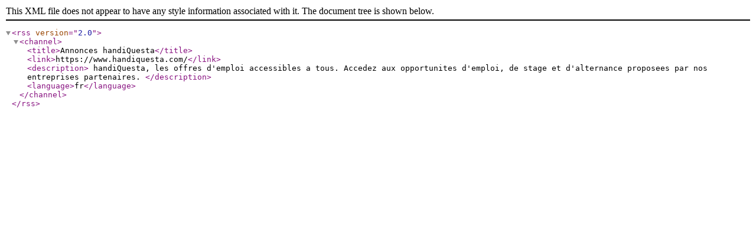

--- FILE ---
content_type: application/xml
request_url: http://www.handiquesta.com/more/rss/?engineMode=0&iContrat=0&iTypeContrat=0&iDiscipline=9&iBegin=0&iDuration=0&iRegion=0&iSector=0
body_size: 276
content:
<?xml version="1.0" encoding="UTF-8" ?><rss version="2.0">
    <channel>
        <title>Annonces handiQuesta</title>
        <link>https://www.handiquesta.com/</link>
        <description>
            handiQuesta, les offres d'emploi accessibles a tous.
            Accedez aux opportunites d'emploi, de stage et d'alternance proposees
            par nos entreprises partenaires.
        </description>
        <language>fr</language>
            </channel>
</rss>
